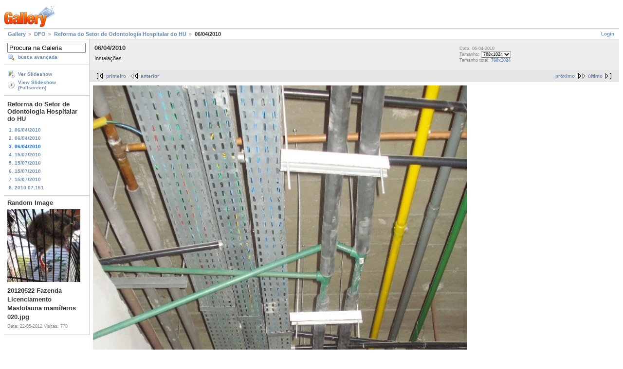

--- FILE ---
content_type: text/html; charset=UTF-8
request_url: https://galeria.ufsc.br/DFO/refodontohu/2010_04_062.jpg.html?g2_imageViewsIndex=1
body_size: 3152
content:
<!DOCTYPE html PUBLIC "-//W3C//DTD XHTML 1.0 Strict//EN" "http://www.w3.org/TR/xhtml1/DTD/xhtml1-strict.dtd">
<html lang="pt-BR" xmlns="http://www.w3.org/1999/xhtml">
<head>
<link rel="stylesheet" type="text/css" href="/main.php?g2_view=imageframe.CSS&amp;g2_frames=none"/>

<link rel="stylesheet" type="text/css" href="/modules/core/data/gallery.css"/>
<link rel="stylesheet" type="text/css" href="/modules/icons/iconpacks/silk/icons.css"/>
<link rel="alternate" type="application/rss+xml" title="Photo RSS" href="/main.php?g2_view=slideshow.SlideshowMediaRss&amp;g2_itemId=14547"/>
<script type="text/javascript" src="http://galeria.ufsc.br/main.php?g2_view=core.CombinedJavascript&amp;g2_key=c6fdc04f69ad823f241169bcf2dcb841"></script>
<script type="text/javascript" src="/main.php?g2_view=slideshow.DownloadPicLens&amp;g2_file=js&amp;g2_v=1.3.1.14221"></script>
<meta http-equiv="Content-Type" content="text/html; charset=UTF-8"/>
<title>06/04/2010</title>
<link rel="stylesheet" type="text/css" href="/themes/matrix/theme.css"/>
</head>
<body class="gallery">
<div id="gallery" class="safari">
<div id="gsHeader">
<a href="/main.php"><img src="/images/galleryLogo_sm.gif"
width="107" height="48" alt=""/></a>
</div>
<div id="gsNavBar" class="gcBorder1">
<div class="gbSystemLinks">
<span class="block-core-SystemLink">
<a href="/main.php?g2_view=core.UserAdmin&amp;g2_subView=core.UserLogin&amp;g2_return=%2FDFO%2Frefodontohu%2F2010_04_062.jpg.html%3Fg2_imageViewsIndex%3D1%26">Login</a>
</span>



</div>
<div class="gbBreadCrumb">
<div class="block-core-BreadCrumb">
<a href="/main.php?g2_highlightId=29" class="BreadCrumb-1">
Gallery</a>
<a href="/DFO/?g2_highlightId=14539" class="BreadCrumb-2">
DFO</a>
<a href="/DFO/refodontohu/?g2_highlightId=14547" class="BreadCrumb-3">
Reforma do Setor de Odontologia Hospitalar do HU</a>
<span class="BreadCrumb-4">
06/04/2010</span>
</div>
</div>
</div>
<table width="100%" cellspacing="0" cellpadding="0">
<tr valign="top">
<td id="gsSidebarCol">
<div id="gsSidebar" class="gcBorder1">

<div class="block-search-SearchBlock gbBlock">
<form id="search_SearchBlock" action="/main.php" method="get" onsubmit="return search_SearchBlock_checkForm()">
<div>
<input type="hidden" name="g2_return" value="/DFO/refodontohu/2010_04_062.jpg.html?g2_imageViewsIndex=1"/>
<input type="hidden" name="g2_formUrl" value="/DFO/refodontohu/2010_04_062.jpg.html?g2_imageViewsIndex=1"/>
<input type="hidden" name="g2_authToken" value="5629e2460203"/>

<input type="hidden" name="g2_view" value="search.SearchScan"/>
<input type="hidden" name="g2_form[formName]" value="search_SearchBlock"/>
<input type="text" id="searchCriteria" size="18"
name="g2_form[searchCriteria]"
value="Procura na Galeria"
onfocus="search_SearchBlock_focus()"
onblur="search_SearchBlock_blur()"
class="textbox"/>
<input type="hidden" name="g2_form[useDefaultSettings]" value="1" />
</div>
<div>
<a href="/main.php?g2_view=search.SearchScan&amp;g2_form%5BuseDefaultSettings%5D=1&amp;g2_return=%2FDFO%2Frefodontohu%2F2010_04_062.jpg.html%3Fg2_imageViewsIndex%3D1%26"
class="gbAdminLink gbLink-search_SearchScan advanced">busca avançada</a>
</div>
</form>
</div>
<div class="block-core-ItemLinks gbBlock">
<a href="/main.php?g2_view=slideshow.Slideshow&amp;g2_itemId=14547" onclick="var p=PicLensLite;p.setCallbacks({onNoPlugins:function(){location.href='http://galeria.ufsc.br/main.php?g2_view=slideshow.Slideshow&amp;g2_itemId=14547'}});p.setLiteURLs({swf:'http://galeria.ufsc.br/main.php?g2_view=slideshow.DownloadPicLens&amp;g2_file=swf&amp;g2_v=1.3.1.14221'});p.start({feedUrl:'http://galeria.ufsc.br/main.php?g2_view=slideshow.SlideshowMediaRss&amp;g2_itemId=14547', guid:14547, pid:'2PWfB4lurT4g', delay:10});return false" class="gbAdminLink gbLink-slideshow_Slideshow">Ver Slideshow</a>
<a href="/main.php?g2_view=slideshowapplet.SlideshowApplet&amp;g2_itemId=14547" class="gbAdminLink gbLink-slideshowapplet_SlideshowApplet">View Slideshow (Fullscreen)</a>
</div>


<div class="block-core-PeerList gbBlock">
<h3 class="parent"> Reforma do Setor de Odontologia Hospitalar do HU </h3>
<a href="/DFO/refodontohu/2010_04_06-12.jpg.html">
1. 06/04/2010
</a>
<a href="/DFO/refodontohu/2010_04_06-21.jpg.html">
2. 06/04/2010
</a>
<span class="current">
3. 06/04/2010
</span>
<a href="/DFO/refodontohu/2010_07_15-3.jpg.html">
4. 15/07/2010
</a>
<a href="/DFO/refodontohu/2010_07_15-4.jpg.html">
5. 15/07/2010
</a>
<a href="/DFO/refodontohu/2010_07_15-11.jpg.html">
6. 15/07/2010
</a>
<a href="/DFO/refodontohu/2010_07_15-21.jpg.html">
7. 15/07/2010
</a>
<a href="/DFO/refodontohu/2010_07_151.jpg.html">
8. 2010.07.151
</a>
</div>


<div class="block-imageblock-ImageBlock gbBlock">
<div class="one-image">
<h3> Random Image </h3>
<a href="/fazenda/2012/20120522+Fazenda+Licenciamento+Mastofauna+mam_feros+020.jpg.html">

<img src="/d/35007-2/20120522+Fazenda+Licenciamento+Mastofauna+mam_feros+020.jpg" width="150" height="150" class="giThumbnail" alt="20120522 Fazenda Licenciamento Mastofauna mamíferos 020.jpg"/>
 </a> <h4 class="giDescription">
20120522 Fazenda Licenciamento Mastofauna mamíferos 020.jpg
</h4>
<p class="giInfo">
<span class="summary">
Data: 22-05-2012
</span>
<span class="summary">
Visitas: 778
</span>
</p>
</div>
</div>

</div>
</td>
<td>
<div id="gsContent">
<div class="gbBlock gcBackground1">
<table width="100%">
<tr>
<td>
<h2> 06/04/2010 </h2>
<p class="giDescription">
Instalações
</p>
</td>
<td style="width: 30%">
<div class="block-core-ItemInfo giInfo">
<div class="date summary">
Data: 06-04-2010
</div>
</div>
<div class="block-core-PhotoSizes giInfo">
Tamanho:
<select onchange="if (this.value) { newLocation = this.value; this.options[0].selected = true; location.href= newLocation; }">
<option value="/DFO/refodontohu/2010_04_062.jpg.html?g2_imageViewsIndex=0">
480x640
</option>
<option value="/DFO/refodontohu/2010_04_062.jpg.html?g2_imageViewsIndex=1" selected="selected">
768x1024
</option>
</select>
<br/>
Tamanho total: 
<a href="/DFO/refodontohu/2010_04_062.jpg.html?g2_imageViewsIndex=1">
768x1024

</a>
<br/>
</div>
</td>
</tr>
</table>
</div>
<div class="gbBlock gcBackground2 gbNavigator">
<div class="block-core-Navigator">
<div class="next-and-last">
    <a href="/DFO/refodontohu/2010_07_15-3.jpg.html" class="next">próximo</a><a href="/DFO/refodontohu/2010_07_151.jpg.html" class="last">último</a>
</div>
<div class="first-and-previous">
<a href="/DFO/refodontohu/2010_04_06-12.jpg.html" class="first">primeiro</a>    <a href="/DFO/refodontohu/2010_04_06-21.jpg.html" class="previous">anterior</a>
</div>
</div>
</div>
<div id="gsImageView" class="gbBlock">

<a href="/DFO/refodontohu/2010_04_062.jpg.html">
<img src="/d/14547-2/2010_04_062.jpg" width="768" height="1024" id="IFid1" class="ImageFrame_none" alt="06/04/2010"/>
</a>

</div>
  
<script type="text/javascript">
// <![CDATA[
function exifSwitchDetailMode(num, itemId, mode) {
url = '/main.php?g2_view=exif.SwitchDetailMode&g2_itemId=__ITEMID__&g2_mode=__MODE__&g2_blockNum=__NUM__';
document.getElementById('ExifInfoLabel' + num).innerHTML =
'Loading..';

YAHOO.util.Connect.asyncRequest('GET',
url.replace('__ITEMID__', itemId).replace('__MODE__', mode).replace('__NUM__', num),
{success: handleExifResponse, failure: handleExifFail, argument: num}, null);
return false;
}
function handleExifResponse(http) {
document.getElementById('ExifInfoBlock' + http.argument).innerHTML = http.responseText;
}
function handleExifFail(http) {
document.getElementById('ExifInfoLabel' + http.argument).innerHTML = '';
}
// ]]>
</script>
<div id="ExifInfoBlock1" class="block-exif-ExifInfo">
<h3> propriedades da foto </h3>
<div>sumário&nbsp;&nbsp;<a href="/main.php?g2_controller=exif.SwitchDetailMode&amp;g2_mode=detailed&amp;g2_return=%2FDFO%2Frefodontohu%2F2010_04_062.jpg.html%3Fg2_imageViewsIndex%3D1%26" onclick="return exifSwitchDetailMode(1,14547,'detailed')">detalhes</a><span id="ExifInfoLabel1" style="padding-left:1.5em"></span></div>
<table class="gbDataTable">
<tr>
<td class="gbEven">
Marca
</td>
<td class="gbOdd">
SONY
</td>
<td class="gbEven">
Modelo
</td>
<td class="gbOdd">
DSC-W35
</td>
</tr>
<tr>
<td class="gbEven">
Valor da Abertura
</td>
<td class="gbOdd">
f/2,8
</td>
<td class="gbEven">
Espaço de Cor
</td>
<td class="gbOdd">
sRGB
</td>
</tr>
<tr>
<td class="gbEven">
Valor da Exposição Diagonal
</td>
<td class="gbOdd">
0 EV
</td>
<td class="gbEven">
Programa de Exposição
</td>
<td class="gbOdd">
Program
</td>
</tr>
<tr>
<td class="gbEven">
Flash
</td>
<td class="gbOdd">
Compulsory Flash, Return light not detected
</td>
<td class="gbEven">
Distância Focal
</td>
<td class="gbOdd">
6,3 mm
</td>
</tr>
<tr>
<td class="gbEven">
ISO
</td>
<td class="gbOdd">
320
</td>
<td class="gbEven">
Modo do Metering
</td>
<td class="gbOdd">
Multi-Segment
</td>
</tr>
<tr>
<td class="gbEven">
Velocidade do Obturador
</td>
<td class="gbOdd">
1/40 sec
</td>
<td class="gbEven">
Data/Hora
</td>
<td class="gbOdd">
ter 06 abr 2010 10:04:43 UTC
</td>
</tr>
</table>
</div>
    

<div class="gbBlock gcBackground2 gbNavigator">
<div class="block-core-Navigator">
<div class="next-and-last">
    <a href="/DFO/refodontohu/2010_07_15-3.jpg.html" class="next">próximo</a><a href="/DFO/refodontohu/2010_07_151.jpg.html" class="last">último</a>
</div>
<div class="first-and-previous">
<a href="/DFO/refodontohu/2010_04_06-12.jpg.html" class="first">primeiro</a>    <a href="/DFO/refodontohu/2010_04_06-21.jpg.html" class="previous">anterior</a>
</div>
</div>
</div>

  

</div>
</td>
</tr>
</table>
<div id="gsFooter">

<a href="http://gallery.sourceforge.net"><img src="/images/gallery.gif" alt="Powered by Gallery v2.3" title="Powered by Gallery v2.3" style="border-style: none" width="80" height="15"/></a>


</div>
  </div>
<script type="text/javascript">
// <![CDATA[
search_SearchBlock_init('Procura na Galeria', 'Please enter a search term.', 'Searching in progress, please wait!');
// ]]>
</script>


</body>
</html>